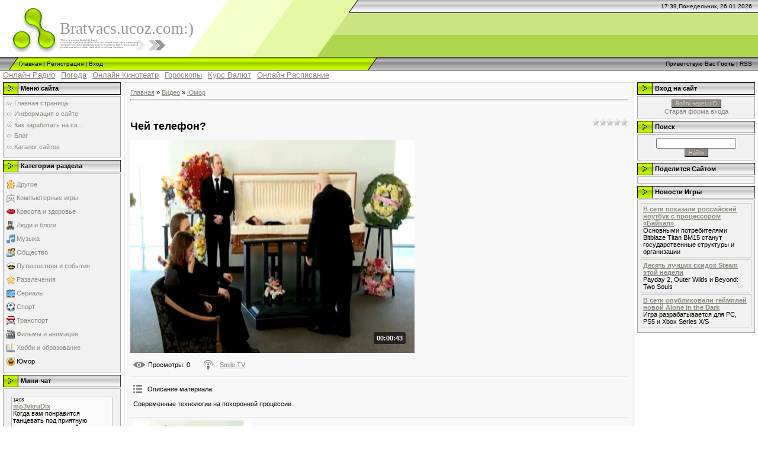

--- FILE ---
content_type: text/html; charset=UTF-8
request_url: https://bratvacs.ucoz.com/mchat/
body_size: 2215
content:
<!DOCTYPE html>
	<html><head>
		<meta name="color-scheme" content="light">
		<meta name="robots" content="none" />
		<link rel="stylesheet" href="/_st/my.css">
		<style>.UhideBlock{display:none; }</style>
		
		<script src="/.s/src/jquery-1.12.4.min.js"></script>
		<script src="/.s/src/uwnd.min.js?v=221108"></script>
		<script>
		
	function showProfile(uid) {
		window.open('/index/8-' + uid)
	}
		function toUser(userLogin ) {
			(messageField = parent.window.document.getElementById('mchatMsgF'))
			&& (messageField.value += '[i]' + userLogin + '[/i], ') && messageField.focus();
		}
		</script>
	</head><body  class="mchat-body">
		<div id="newEntryT"></div>
		<div style="white-space:normal">
			
			<div class="cBlock1" style="padding:0 4px 5px 2px;margin-bottom:3px;">
				<div class="mcm-time" style="float:inline-end; font-size:8px;" title="04.12.2016">14:03</div>
				<div class="mcm-user" style="text-align:start;">
					
					<a class="mcm-user-name" href="javascript:void('Apply to')" onclick="toUser('mp3vkruDix');"><b>mp3vkruDix</b></a>
					
					
				</div>
				<div class="cMessage" style="text-align:start;">Когда вам понравится танцевать под приятную музыку, то наш онлайн-сервис mp3-vk.ru - то, что Вам надобно! Только у нас самый колоссальный интернет-портал, где находится музыка для танцев, клубная музы</div>
				
				
			</div>
			<div class="cBlock2" style="padding:0 4px 5px 2px;margin-bottom:3px;">
				<div class="mcm-time" style="float:inline-end; font-size:8px;" title="18.10.2016">09:22</div>
				<div class="mcm-user" style="text-align:start;">
					
					<a class="mcm-user-name" href="javascript:void('Apply to')" onclick="toUser('Fillipp-MM');"><b>Fillipp-MM</b></a>
					
					
				</div>
				<div class="cMessage" style="text-align:start;">Отлично провел отпуск в турции <br>В следующий отпуск тоже поеду <br>http://f.gdeslon.ru/f/38d9f7b65aaee792 - Лучшие цены на перелеты  Путешествовать с нами просто, удобно и выгодно! <br>Мы собираем с</div>
				
				
			</div>
			<div class="cBlock1" style="padding:0 4px 5px 2px;margin-bottom:3px;">
				<div class="mcm-time" style="float:inline-end; font-size:8px;" title="29.09.2016">19:10</div>
				<div class="mcm-user" style="text-align:start;">
					
					<a class="mcm-user-name" href="javascript:void('Apply to')" onclick="toUser('Williambrer');"><b>Williambrer</b></a>
					
					
				</div>
				<div class="cMessage" style="text-align:start;">what channel is doctor oz on  http://www.onweb.fr/?company_id=17296 - acheter meridia reductil  aarp prescription discount program</div>
				
				
			</div>
			<div class="cBlock2" style="padding:0 4px 5px 2px;margin-bottom:3px;">
				<div class="mcm-time" style="float:inline-end; font-size:8px;" title="19.07.2016">04:44</div>
				<div class="mcm-user" style="text-align:start;">
					
					<a class="mcm-user-name" href="javascript:void('Apply to')" onclick="toUser('yfreshрoue');"><b>yfreshрoue</b></a>
					
					
				</div>
				<div class="cMessage" style="text-align:start;">Hello. And Bye.</div>
				
				
			</div>
			<div class="cBlock1" style="padding:0 4px 5px 2px;margin-bottom:3px;">
				<div class="mcm-time" style="float:inline-end; font-size:8px;" title="02.06.2016">13:28</div>
				<div class="mcm-user" style="text-align:start;">
					
					<a class="mcm-user-name" href="javascript:void('Apply to')" onclick="toUser('uomitoi');"><b>uomitoi</b></a>
					
					
				</div>
				<div class="cMessage" style="text-align:start;">http://flagylantibioticmetronidazole.net/ - Buy Flagyl Online &lt;a href=&quot;http://tadalafil-cialischeapestprice.net/&quot;>Cialis On Line&lt;/a> http://levitra-20mg-prices.com/</div>
				
				
			</div>
			<div class="cBlock2" style="padding:0 4px 5px 2px;margin-bottom:3px;">
				<div class="mcm-time" style="float:inline-end; font-size:8px;" title="02.06.2016">13:10</div>
				<div class="mcm-user" style="text-align:start;">
					
					<a class="mcm-user-name" href="javascript:void('Apply to')" onclick="toUser('emiwiaaqofuha');"><b>emiwiaaqofuha</b></a>
					
					
				</div>
				<div class="cMessage" style="text-align:start;">http://flagylantibioticmetronidazole.net/ - Flagyl &lt;a href=&quot;http://tadalafil-cialischeapestprice.net/&quot;>Cialis&lt;/a> http://levitra-20mg-prices.com/</div>
				
				
			</div>
			<div class="cBlock1" style="padding:0 4px 5px 2px;margin-bottom:3px;">
				<div class="mcm-time" style="float:inline-end; font-size:8px;" title="02.06.2016">01:55</div>
				<div class="mcm-user" style="text-align:start;">
					
					<a class="mcm-user-name" href="javascript:void('Apply to')" onclick="toUser('azelukuqoki');"><b>azelukuqoki</b></a>
					
					
				</div>
				<div class="cMessage" style="text-align:start;">http://flagylantibioticmetronidazole.net/ - Metronidazole Whats The Normal Dose &lt;a href=&quot;http://tadalafil-cialischeapestprice.net/&quot;>Cialis&lt;/a> http://levitra-20mg-prices.com/</div>
				
				
			</div>
			<div class="cBlock2" style="padding:0 4px 5px 2px;margin-bottom:3px;">
				<div class="mcm-time" style="float:inline-end; font-size:8px;" title="02.06.2016">01:38</div>
				<div class="mcm-user" style="text-align:start;">
					
					<a class="mcm-user-name" href="javascript:void('Apply to')" onclick="toUser('ereyusaxuyil');"><b>ereyusaxuyil</b></a>
					
					
				</div>
				<div class="cMessage" style="text-align:start;">http://flagylantibioticmetronidazole.net/ - Buy Metronidazole &lt;a href=&quot;http://tadalafil-cialischeapestprice.net/&quot;>Buy Cialis Online&lt;/a> http://levitra-20mg-prices.com/</div>
				
				
			</div>
			<div class="cBlock1" style="padding:0 4px 5px 2px;margin-bottom:3px;">
				<div class="mcm-time" style="float:inline-end; font-size:8px;" title="29.05.2016">22:22</div>
				<div class="mcm-user" style="text-align:start;">
					<a class="mcm-user-profile" href="javascript:;" rel="nofollow" onclick="showProfile('3');" title="V@dim" rel="nofollow"><img alt="" src="/.s/img/icon/profile.png" width="13" border="0" style="vertical-align:-2px"/></a> 
					<a class="mcm-user-name" href="javascript:void('Apply to')" onclick="toUser('V@dim');"><b>V@dim</b></a>
					
					
				</div>
				<div class="cMessage" style="text-align:start;">Все модули добавлены в ТОП 100 Ucoz .</div>
				
				
			</div>
			<div class="cBlock2" style="padding:0 4px 5px 2px;margin-bottom:3px;">
				<div class="mcm-time" style="float:inline-end; font-size:8px;" title="29.05.2016">21:30</div>
				<div class="mcm-user" style="text-align:start;">
					<a class="mcm-user-profile" href="javascript:;" rel="nofollow" onclick="showProfile('3');" title="V@dim" rel="nofollow"><img alt="" src="/.s/img/icon/profile.png" width="13" border="0" style="vertical-align:-2px"/></a> 
					<a class="mcm-user-name" href="javascript:void('Apply to')" onclick="toUser('V@dim');"><b>V@dim</b></a>
					
					
				</div>
				<div class="cMessage" style="text-align:start;">Форум добавлен в <a class="link" target="_blank" href="http://top.ucoz.com/forums/" rel="nofollow">http://top.ucoz.com/forums/</a>  - Форум участвует в топе и рейтинге uCoz форумов</div>
				
				
			</div>
			<div class="cBlock1" style="padding:0 4px 5px 2px;margin-bottom:3px;">
				<div class="mcm-time" style="float:inline-end; font-size:8px;" title="29.05.2016">19:22</div>
				<div class="mcm-user" style="text-align:start;">
					<a class="mcm-user-profile" href="javascript:;" rel="nofollow" onclick="showProfile('3');" title="V@dim" rel="nofollow"><img alt="" src="/.s/img/icon/profile.png" width="13" border="0" style="vertical-align:-2px"/></a> 
					<a class="mcm-user-name" href="javascript:void('Apply to')" onclick="toUser('V@dim');"><b>V@dim</b></a>
					
					
				</div>
				<div class="cMessage" style="text-align:start;">Сайт стал доступен в поиске яндекса. Перенесен настроен под поисковик.Более детально в следующих обновлениях.</div>
				
				
			</div>
			<div class="cBlock2" style="padding:0 4px 5px 2px;margin-bottom:3px;">
				<div class="mcm-time" style="float:inline-end; font-size:8px;" title="29.05.2016">19:19</div>
				<div class="mcm-user" style="text-align:start;">
					<a class="mcm-user-profile" href="javascript:;" rel="nofollow" onclick="showProfile('3');" title="V@dim" rel="nofollow"><img alt="" src="/.s/img/icon/profile.png" width="13" border="0" style="vertical-align:-2px"/></a> 
					<a class="mcm-user-name" href="javascript:void('Apply to')" onclick="toUser('V@dim');"><b>V@dim</b></a>
					
					
				</div>
				<div class="cMessage" style="text-align:start;">Добавили более 24 новых опросов.</div>
				
				
			</div>
			<div class="cBlock1" style="padding:0 4px 5px 2px;margin-bottom:3px;">
				<div class="mcm-time" style="float:inline-end; font-size:8px;" title="28.05.2016">20:46</div>
				<div class="mcm-user" style="text-align:start;">
					<a class="mcm-user-profile" href="javascript:;" rel="nofollow" onclick="showProfile('3');" title="V@dim" rel="nofollow"><img alt="" src="/.s/img/icon/profile.png" width="13" border="0" style="vertical-align:-2px"/></a> 
					<a class="mcm-user-name" href="javascript:void('Apply to')" onclick="toUser('V@dim');"><b>V@dim</b></a>
					
					
				</div>
				<div class="cMessage" style="text-align:start;">Разделы на сайте адаптивны работаю в штатном режиме.</div>
				
				
			</div>
			<div class="cBlock2" style="padding:0 4px 5px 2px;margin-bottom:3px;">
				<div class="mcm-time" style="float:inline-end; font-size:8px;" title="28.05.2016">20:42</div>
				<div class="mcm-user" style="text-align:start;">
					<a class="mcm-user-profile" href="javascript:;" rel="nofollow" onclick="showProfile('3');" title="V@dim" rel="nofollow"><img alt="" src="/.s/img/icon/profile.png" width="13" border="0" style="vertical-align:-2px"/></a> 
					<a class="mcm-user-name" href="javascript:void('Apply to')" onclick="toUser('V@dim');"><b>V@dim</b></a>
					
					
				</div>
				<div class="cMessage" style="text-align:start;">Сайт Адаптирован под все поисковые машины.Написания текстов для сайта продолжается.</div>
				
				
			</div>
		</div>
		<div id="newEntryB"></div>
	</body></html>
<!-- 0.03168 (s773) -->

--- FILE ---
content_type: text/javascript; charset=UTF-8
request_url: https://bratvacs.ucoz.com/rssi/1
body_size: 755
content:
document.write("<table align=\"center\" border=\"0\" cellspacing=\"0\" cellpadding=\"0\" width=\"100%\" class=\"RssITable\"><tr><td class=\"RssITd\" width=\"100%\"><div style=\"margin-bottom:3px;padding:3px;border:1px solid #CCCCCC\"><a href=\"https://games.mail.ru/pc/news/2022-08-16/v-seti-pokazali-rossijskij-noutbuk-s-processorom-bajkal/\" target=\"_blank\"><b>В сети показали российский ноутбук с процессором «Байкал»</b></a><br>Основными потребителями Bitblaze Titan BM15 станут государственные структуры и организации</div></td></tr><tr><td class=\"RssITd\" width=\"100%\"><div style=\"margin-bottom:3px;padding:3px;border:1px solid #CCCCCC\"><a href=\"https://games.mail.ru/pc/news/2022-08-16/desyat-luchshih-skidok-steam-etoj-nedeliiii/\" target=\"_blank\"><b>Десять лучших скидок Steam этой недели</b></a><br>Payday 2, Outer Wilds и Beyond: Two Souls</div></td></tr><tr><td class=\"RssITd\" width=\"100%\"><div style=\"margin-bottom:3px;padding:3px;border:1px solid #CCCCCC\"><a href=\"https://games.mail.ru/pc/news/2022-08-15/v-seti-opublikovali-gejmplej-novoj-alone-in-the-dark/\" target=\"_blank\"><b>В сети опубликовали геймплей новой Alone in the Dark</b></a><br>Игра разрабатывается для PC, PS5 и Xbox Series X/S</div></td></tr></table>");